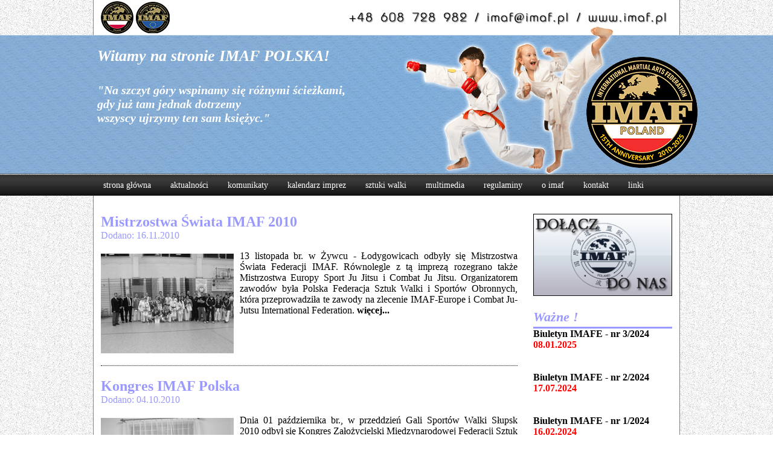

--- FILE ---
content_type: text/html
request_url: http://www.imaf.pl/index.php?page=strona1b
body_size: 4761
content:
<!DOCTYPE html PUBLIC "-//W3C//DTD XHTML 1.0 Strict//EN" "http://www.w3.org/TR/xhtml1/DTD/xhtml1-strict.dtd">
<html xmlns="http://www.w3.org/1999/xhtml">

<head>
	<title>International Martial Arts Federation oddział Polska - IMAF POLSKA</title>
	<meta http-equiv="Content-Type" content="text/html; charset=iso-8859-2" />
	<meta http-equiv="Content-Language" content="pl" />
	
	<meta name="Description" content="International Martial Arts Federation oddział Polska - oficjalna strona wszechstylowej, międzynarodowej federacji sztuk walki." />

  	<meta name="Keywords" content="International Martial Arts Federation, IMAF, IMAF Poland, IMAF Polska, IMAF Europe, martial arts, sztuki walki, walka, fighting, sporty walki, karate, shotokan, ju jitsu, kobudo, samoobrona, kumite, kata, semi-contact, zawody sportowe, seminaria, zgrupowania, szkolenie" />

  	<meta name="Author" content="Michał Żuchelkowski" />
	<meta name="Robots" content="index, follow" />
  	
	<link rel="Shortcut icon" href="img/favicon.ico" type="image/x-icon" />
  	<link rel="Stylesheet" type="text/css" href="style.css" />
    <link rel="stylesheet" href="lytebox/lytebox.css" type="text/css" media="screen" />
    <script type="text/javascript" src="flashplayer/flowplayer-3.2.4.min.js"></script>
    <script type="text/javascript" language="javascript" src="lytebox/lytebox.js"></script>
    <script type="text/javascript" src="tjpzoom/tjpzoom.js"></script>
	<script type="text/javascript" src="tjpzoom/tjpzoom_config_default.js"></script>
</head>

<body>
	<!-- wtyczka facebook -->
	<div id="fb-root"></div>
	<script async defer crossorigin="anonymous" src="https://connect.facebook.net/pl_PL/sdk.js#xfbml=1&version=v8.0" nonce="sKDrHD3J"></script>
	
	<!-- pasek logo, kontakt -->
	<div id="container">
		<div id="top1">
			<a href="http://www.imaf.pl"><img src="img/top1_imafpl.gif" alt="" /></a><a href="http://www.imafeurope.com"><img src="img/top1_imafeu.gif" alt="" /></a><img src="img/top1_kontakt.gif" alt="" />
		</div>
	</div>

	<!-- główna grafika -->
    <div id="top2">
		<div style="width: 970px; margin-left: auto; margin-right: auto; text-align: left; padding-top: 20px; padding-left: 12px; font-style: italic;">Witamy na stronie IMAF POLSKA!</div>
		
		<div style="width: 970px; margin-left: auto; margin-right: auto; text-align: left; padding-top: 30px; padding-left: 12px; font-style: italic; font-size: 20px;">"Na szczyt góry wspinamy się różnymi ścieżkami,<br />gdy już tam jednak dotrzemy<br />wszyscy ujrzymy ten sam księżyc."</div>
	</div>
	
	<!-- menu -->
	<div style="background-image: url(img/topnav_stretch.gif); background-repeat: repeat-x; width: 100%; height: 35px; margin-top: 1px;">
		<div style="width: 970px; margin-left: auto; margin-right: auto;">   
			<div class="menu">
				<ul>
					<li><a href="index.php?page=strona0">strona główna</a></li>
					<li><a href="#">aktualności</a>
						<ul>
							<li><a href="index.php?page=strona1r">2025</a></li>
							<li><a href="index.php?page=strona1p">2024</a></li>
							<li><a href="index.php?page=strona1o">2023</a></li>
							<li><a href="index.php?page=strona1n">2022</a></li>
							<li><a href="index.php?page=strona1m">2021</a></li>
							<li><a href="index.php?page=strona1l">2020</a></li>
							<li><a href="index.php?page=strona1k">2019</a></li>
							<li><a href="index.php?page=strona1j">2018</a></li>
							<li><a href="index.php?page=strona1i">2017</a></li>
							<li><a href="index.php?page=strona1h">2016</a></li>
							<li><a href="index.php?page=strona1g">2015</a></li>
							<li><a href="index.php?page=strona1f">2014</a></li>
							<li><a href="index.php?page=strona1e">2013</a></li>
							<li><a href="index.php?page=strona1d">2012</a></li>
							<li><a href="index.php?page=strona1c">2011</a></li>
							<li><a href="index.php?page=strona1b">2010</a></li>
							<li><a href="index.php?page=strona1a">2009</a></li>
						</ul>
					</li>
					<li><a href="#">komunikaty</a>
						<ul>
							<li><a href="index.php?page=strona2g">2015</a></li>
							<li><a href="index.php?page=strona2f">2014</a></li>
							<li><a href="index.php?page=strona2e">2013</a></li>
							<li><a href="index.php?page=strona2d">2012</a></li>
							<li><a href="index.php?page=strona2c">2011</a></li>
							<li><a href="index.php?page=strona2b">2010</a></li>
							<li><a href="index.php?page=strona2a">Biuletyny IMAFE</a></li>
						</ul>
					</li>
					<li><a href="index.php?page=strona3a">kalendarz imprez</a></li>
					<li><a href="#">sztuki walki</a>
						<ul>
							<li><a href="index.php?page=strona4a">Karate-Do</a></li>
							<li><a href="index.php?page=strona4b">Ju Jitsu</a></li>
							<li><a href="index.php?page=strona4d">Kobudo</a></li>
							<li><a href="index.php?page=strona4c">Sport Kenjutsu</a></li>
						</ul>
					</li>
					<li><a href="#">multimedia</a>
						<ul>
							<li><a href="index.php?page=strona5a">Galeria zdjęć</a></li>
							<li><a href="index.php?page=strona5b">Filmy</a></li>
						</ul>
					</li>
					<li><a href="#">regulaminy</a>
						<ul>
							<li><a href="index.php?page=strona6a">Regulaminy</a></li>
							<li><a href="index.php?page=strona6b">Przepisy walk</a></li>
							<li><a href="index.php?page=strona6c">Przepisy egzam.</a></li>
						</ul>
					</li>
					<li><a href="#">o imaf</a>
						<ul>
							<li><a href="index.php?page=strona7f">Dlaczego IMAF ?</a></li>
							<li><a href="index.php?page=strona7a">IMAF Europe</a></li>
							<li><a href="index.php?page=strona7b">IMAF Polska</a></li>
							<li><a href="index.php?page=strona7g">IMAFPL na mapie</a></li>
							<li><a href="index.php?page=strona7h">IMAFE na mapie</a></li>
							<li><a href="index.php?page=strona7e">Struktura</a></li>
							<li><a href="index.php?page=strona7c">Mistrzowie</a></li>
							<li><a href="index.php?page=strona7i">Zawodnicy, Trenerzy</a></li>
							<li><a href="index.php?page=strona7d">Członkowie honorowi</a></li>
						</ul>
					</li>
					<li><a href="index.php?page=strona8">kontakt</a></li>
					<li><a href="index.php?page=strona9">linki</a></li>
				</ul>
			</div>
		</div>
	</div>
	
	<!-- treść -->
	<div id="container">        
		<div id="content">
					
		<!-- treść lewa strona -->
		<div id="content_left">
			

<h2>Mistrzostwa Świata IMAF 2010</h2>
<h3>Dodano: 16.11.2010</h3>

<img class="photoprev" src="images/aktualnosci/131110prev.jpg" alt="" />
<div class="ptxt">

13 listopada br. w Żywcu - Łodygowicach odbyły się Mistrzostwa Świata Federacji IMAF. Równolegle z tą imprezą rozegrano także Mistrzostwa Europy Sport Ju Jitsu i Combat Ju Jitsu. Organizatorem zawodów była Polska Federacja Sztuk Walki i Sportów Obronnych, która przeprowadziła te zawody na zlecenie IMAF-Europe  i Combat Ju-Jutsu International Federation.

<a href="http://www.imaf.nstrefa.pl/index.php?page=strona1b&art=10">więcej...</a>

</div>
<div class="clear"></div><hr />

<h2>Kongres IMAF Polska</h2>
<h3>Dodano: 04.10.2010</h3>

<img class="photoprev" src="images/aktualnosci/041010prev.jpg" alt="" />
<div class="ptxt">

Dnia 01 października br., w przeddzień Gali Sportów Walki Słupsk 2010 odbył się Kongres Założycielski Międzynarodowej Federacji Sztuk Walki - IMAF Polska. Członkami założycielami organizacji zostali: Inowrocławski Klub Sportowy Karate, Stowarzyszenie Kultury Fizycznej "Gakko" - Karate Łabiszyn, Polska Akademia Ju Jitsu z Zielonej Góry oraz UKS Samuraj Konin. Delegaci uchwalili Statut, z którego wynika, że nadrzędnym celem IMAF Polska jest upowszechnianie kultury fizycznej i sportu w szczególności przez rozwijanie i propagowanie sztuk i sportów walki, a także podejmowanie działań na rzecz integracji europejskiej oraz rozwijania kontaktów i współpracy między społeczeństwami  w kierunku promocji i wzmacniania przyjaznych relacji między wszystkim praktykującymi sztuki  walki w naszym kraju oraz we wszystkich krajach członkowskich I.M.A.F. - Europa. W kolejnych punktach porządku zebrania przeprowadzono wybory do władz Federacji.

<a href="http://www.imaf.nstrefa.pl/index.php?page=strona1b&art=9">więcej...</a>

</div>
<div class="clear"></div><hr />

<h2>Z życia IMAF Polska</h2>
<h3>Dodano: 22.08.2010</h3>

<div class="ptxt">

Kontakty polskich klubów  z IMAF Europe trwają już od kilkunastu lat. Jako pierwsi współpracę z tą europejską organizacją zapoczątkowali mistrzowie z Aiki Ju Jutsu Yoseikan. Z czasem grono zainteresowanych współpracą powiększało się o uczestników innych odmian sportów i sztuk walk. Ostatnie lata to próba stworzenia silnej organizacji działającej na terenie naszego kraju i dążenie do sformalizowania jej działań i struktury.  Na jednym ze swoich Kongresów władze IMAF Europe wyznaczyły przedstawiciela (Prezydenta) formującego się polskiego oddziału, którego zadaniem było między innymi stworzenie krajowej struktury i zarejestrowanie federacji.

<a href="http://www.imaf.nstrefa.pl/index.php?page=strona1b&art=8">więcej...</a>

</div>
<div class="clear"></div><hr />

<h2>Otwarte Mistrzostwa Polski IMAF w Sportach Sztuk Walki</h2>
<h3>Dodano: 04.06.2010</h3>

<img class="photoprev" src="images/aktualnosci/040610prev.jpg" alt="" />
<div class="ptxt">

Zwieńczenie dwudniowego seminarium stanowiły Otwarte Mistrzostwa Polski IMAF, w których oprócz reprezentacji klubów krajowych udział wzięły reprezentacje Niemiec i Ukrainy. Była to pierwsza impreza IMAF tej rangi rozgrywana w Inowrocławiu.

<a href="http://www.imaf.nstrefa.pl/index.php?page=strona1b&art=7">więcej...</a>

</div>
<div class="clear"></div><hr />

<h2>Staż Sztuk Walki z Mistrzami Federacji IMAF</h2>
<h3>Dodano: 03.06.2010</h3>

<img class="photoprev" src="images/aktualnosci/030610prev.jpg" alt="" />
<div class="ptxt">

W dniach 28-28 maja 2010 roku odbył się zorganizowany przez Inowrocławski Klub Sportowy Karate Międzynarodowy Staż Sztuk Walki z Mistrzami IMAF. W zajęciach wzięli udział zawodnicy z Niemiec, Ukrainy i Polski. Zajęcia obok instruktorów  IKSK Mariusza Kaczmarkia i Arkadiusza Padniewskiego prowadzili znakomici zaproszeni goście: V-ce Prezydent IMAF Europa shihan J. Fricke, Prezydent Polskiej Akademii Ju Jitsu soke E. Sikora oraz shihan S. Czarnota - Prezydent IMAF Europa o/Polska.

<a href="http://www.imaf.nstrefa.pl/index.php?page=strona1b&art=6">więcej...</a>

</div>
<div class="clear"></div><hr />

<h2>Dla rozwoju IMAF Europa</h2>
<h3>Dodano: 17.03.2010</h3>

<img class="photoprev" src="images/aktualnosci/170310prev.jpg" alt="" />
<div class="ptxt">

W dniu 14 marca 2010r. w Emden (Niemcy) odbyło się organizowane przez niemiecki oddział Federacji IMAF Międzynarodowe Zgrupowanie Szkoleniowe Sztuk Walki. Wśród prowadzących zajęcia - zaproszonych Mistrzów z Anglii, Portugalii oraz Niemiec był także trener z Polski shihan Piotr Witkowski, który wraz z asystentem Emilem Witkowskim poprowadził treningi karate.

<a href="http://www.imaf.nstrefa.pl/index.php?page=strona1b&art=5">więcej...</a>

</div>
<div class="clear"></div><hr />		</div>
		
		<!-- treść prawa strona -->
		<div id="content_right">
			<!-- stare treści
			<a href="http://twitter.com/IMAFPOLSKA"><img src="img/twitter.gif" alt="" width="113px"/></a>&nbsp;<a href="https://www.facebook.com/International-Martial-Arts-Federation-Polska-329559091269834/"><img src="img/facebook.gif" alt="" width="113px"/></a><br />
		
			<a href="index.php?page=kurs"><img src="images/inne/inst21.jpg" alt="" style="width: 228px; border: 1px solid black;"/></a><br />
		
			<iframe width="230" height="157" src="https://www.youtube.com/embed/GlvM_RnWzsc?start=165&end=808" frameborder="0" allow="accelerometer; autoplay; encrypted-media; gyroscope; picture-in-picture" allowfullscreen></iframe>
		
			<iframe width="230" height="157" src="https://www.youtube.com/embed/3iuGNwCvocY?start=289&end=750" frameborder="0" allow="accelerometer; autoplay; encrypted-media; gyroscope; picture-in-picture" allowfullscreen></iframe>
		
			<iframe width="230" height="157" src="https://www.youtube.com/embed/r9zLp-1zbJk?start=383" frameborder="0" allow="accelerometer; autoplay; clipboard-write; encrypted-media; gyroscope; picture-in-picture; web-share" allowfullscreen></iframe>

			<iframe width="230" height="157" src="https://www.youtube.com/embed/nD-0zhKpexE?rel=0" frameborder="0" allow="autoplay; encrypted-media" allowfullscreen></iframe>
			-->
			
			<a href="index.php?page=strona11"><img src="img/czlonkostwo2.gif" alt="" style="width: 230px;"/></a><br /><br />
			
			<div id="pasek_naglowek2">Ważne !</div>
			<div id="pole">  
				<a href="http://imaf.pl/files/imafe_newsletter_2403.pdf">Biuletyn IMAFE - nr 3/2024</a><br /><b><span style="color: red;">08.01.2025</span></b><br /><br /><br />
				<a href="http://imaf.pl/files/imafe_newsletter_2402.pdf">Biuletyn IMAFE - nr 2/2024</a><br /><b><span style="color: red;">17.07.2024</span></b><br /><br /><br />
				<a href="http://imaf.pl/files/imafe_newsletter_2401.pdf">Biuletyn IMAFE - nr 1/2024</a><br /><b><span style="color: red;">16.02.2024</span></b><br /><br />
			</div><br />
			
			<div id="pasek_naglowek2">Najbliższe imprezy IMAFPL</div>
			<div id="pole">				
				<b>31.01-07.02.2026, Stołowe k/Gliczarowa Górnego</b><br />
				Zimowy Obóz Sportowy IMAF<br /><br />
				
				<b>07.02.2026, Radzyń Chełmiński</b><br />
				Liga Sztuk Walki IMAF POLSKA<br /><br />
				
				<b>06-08.02.2026, Radzyń Chełmiński</b><br />
				Szkolenie Karate<br /><br />

				
			</div><br />
			
			<div id="pasek_naglowek2">Najbliższe imprezy EU</div>
			<div id="pole">	
				<!--<b>15-16.11, Targu Jiu, Rumunia</b><br />
				<span style="color: red"><b>Mistrzostwa Europy IMAFE</b></span>-->
			</div>
		</div>
		<div class="clear"></div>
	</div>
	
	<!-- stopka -->
	<div id="footer">
		<br />
		Międzynarodowa Federacja Sztuk Walki IMAF Polska<br />
		ul. Najświętszej Marii Panny 14-16, 88-100 Inowrocław<br />
		tel. +48 608 728 982, e-mail: imaf@imaf.pl<br /><br />
		IMAF Polska jest członkiem International Martial Arts Federation (IMAF) Europe
		<br /><br />
	</div>
	<div id="footer2">
		IMAF Polska 2010-2025<br />
	</div>
</div>
</body>
</html>












--- FILE ---
content_type: text/css
request_url: http://www.imaf.pl/style.css
body_size: 1356
content:
/***** ogolne *****/

body {
	margin: 0px;
	padding: 0px;
	height: 100%;
	width: 100%;
	text-align: center;
	background-image: url(img/bg.png);
	background-repeat: repeat; }

img {
	border: 0px; }

h2 {
	font-weight: bold;
	color: #9999FF;
	margin-bottom: 0px;
	margin-top: 0px;
	text-align: left; }

h3 {
	font-weight: bold;
	color: #9999FF;
	margin-top: 0px;
	text-align: left;
	font-weight: normal;
	font-size: 16px; }
	
hr {
	color: #FFF;
 	border-top: 1px dotted #000;
 	border-bottom:none;
 	border-left:none;
 	border-right:none;
	margin-top: 20px;
	margin-bottom: 20px; }

a {
	font-weight: bold;
	text-decoration: none;
	color: #000; }

a:hover {
	text-decoration: none;
	font-weight: bold;
	color: #9999FF; }


/***** ogolne *****/
	
.clear {
	clear: both; }

.photoprev {
	float: left;
	padding-top: 5px;
	padding-right: 10px; }
	
.photoprev2 {
	float: left;
	margin-top: 5px;
	margin-right: 10px;
	width: 230px;
	border: 1px solid black; }

/***** strona *****/

#container {
	text-align: center;
	padding: 0px;
	width: 970px;
	height: 100 %;
	background-color: #FFF;
	margin-top: 0px;
	margin-right: auto;
	margin-bottom: 0px;
	margin-left: auto;
	border-left: 1px solid grey;
	border-right: 1px solid grey;
}

/***** pierwszy pasek - info *****/

#container #top1 {
	margin: 0px;
	padding: 0px;
	height: 58px; }
	
/***** drugi pasek - baner *****/	
	
#top2 {
	margin: 0px;
	padding: 0px;
	height: 230px;
	background-image: url(img/topbg15.png);
	background-position: center;
	font-size: 26px;
	font-weight: bolder;
	color: white;
}
	
/***** trzeci pasek - nawigacja *****/

.menu{
	padding:0px;
	font-size:16px;
	font-weight:bold;
	text-align: center;
	float: left;
	background: url(img/topnav_stretch.gif) repeat-x;
}
	
.menu ul{
	background: url(img/topnav_stretch.gif) repeat-x;
	height:35px;
	font-size: 14px;
	list-style:none;
	margin:0;
	padding: 0;
	float: left;
	text-align: center;
}
	
	.menu li{
	float:left;
}
	
	.menu li a{
	color:#FFF;
	display:block;
	font-weight:normal;
	line-height:35px;
	margin:0px;
	text-align:left;
	text-decoration:none;
	padding-left: 16px;
	padding-right: 16px;
	font-style: normal;
}
	
	.menu li a:hover, .menu ul li:hover a{
	background: #1376c9 url(img/topnav_active.gif) repeat-x;
	color:#FFFFFF;
	text-decoration:none;
}
	
	.menu li ul{
	background: #1376c9 url(img/topnav_active.gif) repeat-x;
	display:none;
	height:auto;
	padding:0px;
	margin:0px;
	border:0px;
	position:absolute;
	width:180px;
	z-index:200;
	/*top:1em;
	/*left:0;*/
}
	
	.menu li:hover ul{
	display:block;
	border: 1px solid black;
}
	
	.menu li li {
	display:block;
	float:none;
	margin:0px;
	padding:0px;
	width:180px;
}
	
	.menu li:hover li a{
	background: url(img/topnav_stretch.gif) repeat-x;
}
	
	.menu li ul a{
	display:block;
	height:35px;
	font-size:16px;
	font-style:normal;
	margin:0px;
	text-align:left;
}
	
	.menu li ul a:hover, .menu li ul li:hover a{
	background: #1376c9 url(img/topnav_active.gif) repeat-x;
	border:0px;
	color:#ffffff;
	text-decoration:none;
}
	
	.menu p{
	clear:left;
}	

/* strona - srodek */

#container #content {
	margin-bottom: 20px;
}
#container #content #content_left {
	float: left;
	width: 690px;
	padding-left: 12px;
	padding-top: 30px;
}

#content #content_left #pasek_naglowek {
	text-align: left;
	width: 685px;
	font-style: italic;
	font-size: 22px;
	font-weight: bold;
	color: #9999FF;
	border-bottom: 3px solid #9999FF;
	padding-bottom: 3px;
}

#content #content_left #latest_news {
	text-align: left;
	width: 685px;
}

#latest_news h4 {
	padding: 3px 0px 0px 10px;
	margin: 0px;
	font-size: 16px;
}

#latest_news a {
	text-decoration: none;
}

#latest_news a:hover {
	text-decoration: underline;
}

#content #content_left #main_box1 {
	height: 315px;
	width: 223px;
	border: 1px solid #666;
	margin-top: 15px;
	float: left;
}
#content #content_left #main_box2 {
	height: 315px;
	width: 223px;
	border: 1px solid #666;
	margin-top: 15px;
	margin-right: 6px;
	margin-left: 6px;
	float: left;
}

#content #content_left #main_box3 {
	height: 315px;
	width: 223px;
	border: 1px solid #666;
	margin-top: 15px;
	float: left;
	color: #FFF;
}

#content #content_left #main_box4 {
	height: 315px;
	width: 223px;
	border: 1px solid #666;
	margin-top: 15px;
	float: left;
	color: #FFF;
}

#content #content_left #main_box5 {
	height: 315px;
	width: 223px;
	border: 1px solid #666;
	margin-top: 15px;
	margin-right: 6px;
	margin-left: 6px;
	float: left;
	color: #FFF;
}

#content #content_left #main_box6 {
	height: 315px;
	width: 223px;
	border: 1px solid #666;
	margin-top: 15px;
	float: left;
	color: #FFF;
}

#content #content_left #big_box {
	height: 315px;
	width: 450px;
	border: 1px solid #666;
	margin-top: 15px;
	float: left;
	color: #FFF;
}

#container #content #content_right {
	float: left;
	width: 230px;
	margin-left: 26px;
	padding-top: 30px;
}
#content_right #newsletter {
	text-align: justify;
	padding: 2px;
}

#content #content_right #pasek_naglowek2 {
	text-align: left;
	width: 230px;
	font-style: italic;
	font-size: 22px;
	font-weight: bold;
	color: #9999FF;
	border-bottom: 3px solid #9999FF;
	padding-bottom: 3px;
}

#content #content_right #pole {
	text-align: left;
	width: 230px;
}


/* stopka */

#container #footer {
	font-size: 16px;
	font-weight: bold;
	color: #666;
	text-align: left;
	background-color: #d8d8d8;
	padding-left: 12px;
}

#container #footer2 {
	font-size: 16px;
	font-weight: bold;
	color: #999;
	text-align: left;
	background-color: #4E4E4E;
	padding-left: 12px;
	padding-top: 10px;
	padding-bottom: 10px;
}

.ptxt {
	text-align: justify;
}

.divtxt {
	text-align: left;
	float: left;
	width: 685px;
}

.tabela_linki a {
	text-decoration: none;
	color: #3A72AF;
	font-weight: bold;
}

.tabela_linki a:hover {
	text-decoration: underline;
}

.pimg img {
	border: 1px solid black;
}

#tabela_mistrzowie {
	text-align: left;
	border-spacing: 30px 5px;
	font-size: 11pt;
}

#tabela_honorowi {
	text-align: left;
	border-spacing: 10px 15px;
}

--- FILE ---
content_type: text/javascript
request_url: http://www.imaf.pl/tjpzoom/tjpzoom_config_default.js
body_size: 424
content:
// TJPzoom 3 configuration file * JĂĄnos PĂĄl TĂłth
// 2007.04.28
// Docs @ http://valid.tjp.hu/tjpzoom/ 
// News @ http://tjpzoom.blogspot.com/

// DEFAULT
// a bit of a border (2px)
// and a bit of a drop shadow

var TJPzoomwidth=160;              //zoom window size
var TJPzoomheight=120; 
var TJPzoomwindowlock=0;           //set to 1 to lock window size

var TJPzoomoffsetx=.5;
var TJPzoomoffsety=.5;

var TJPzoomamount=4;
var TJPzoomamountmax=12;
var TJPzoomamountmin=1;

var TJPborderthick=2;              //border thickness, SET 0 to no borders
var TJPbordercolor='#000';      //border color

var TJPshadowthick=0;              //shadow image size/2, SET 0 to have no shadows (saves cpu)
var TJPshadow='';       // <>: n, ne, e, se, s, sw, w, nw - TJPshadow+'nw.png'

// TJPzoom 3 configuration file * JĂĄnos PĂĄl TĂłth
// Docs @ http://valid.tjp.hu/tjpzoom/ 
// News @ http://tjpzoom.blogspot.com/


--- FILE ---
content_type: text/javascript
request_url: http://www.imaf.pl/tjpzoom/tjpzoom.js
body_size: 3380
content:
// TJPzoom 3 * Janos P Toth
// 2007.07.12
// 2011.03.24 firefox 4 apparently has a style.filter attribute (which i didn't expect in 2007)
// Docs @ http://valid.tjp.hu/tjpzoom/ 
// News @ http://blog.tjp.hu/

function TJPzoomswitch(obj) {
 TJPon[obj]=((TJPon[obj])?(0):(1));
 return TJPon[obj];
}

function TJPzoomif(obj,highres) {
 if(TJPon[obj]) {TJPzoom(obj,highres);}
}

function TJPzoom(obj,highres) {
 TJPzoomratio=TJPzoomheight/TJPzoomwidth;
 if(TJPzoomoffsetx > 1) {
  TJPzoomoffset='dumb';
  TJPzoomoffsetx=TJPzoomoffsetx/TJPzoomwidth;
  TJPzoomoffsety=TJPzoomoffsety/TJPzoomheight;
 }
 if(!obj.style.width) {
  if(obj.width > 0) {
   //educated guess
   obj.style.width=obj.width+'px';
   obj.style.height=obj.height+'px';
  }
 }
 if(typeof(highres) != typeof('')) {highres=obj.src}
 var TJPstage=document.createElement("div");
 TJPstage.style.width=obj.style.width;
 TJPstage.style.height=obj.style.height;
 TJPstage.style.overflow='hidden';
 TJPstage.style.position='absolute';
 if(typeof(TJPstage.style.filter) != typeof(nosuchthing)) {
  //hi IE
  if((navigator.appVersion + '').indexOf('Mac') == -1 && navigator.appName == 'Microsoft Internet Explorer') { //Mac IE gets out
   TJPstage.style.filter='alpha(opacity=0)';
   TJPstage.style.backgroundColor='#ffffff';
  }
 } else {
  //hi decent gentlemen
  TJPstage.style.backgroundImage='transparent';
 }
 TJPstage.setAttribute('onmousemove','TJPhandlemouse(event,this);');
 TJPstage.setAttribute('onmousedown','TJPhandlemouse(event,this);');
 TJPstage.setAttribute('onmouseup','TJPhandlemouse(event,this);');
 TJPstage.setAttribute('onmouseout','TJPhandlemouse(event,this);');
 if(navigator.userAgent.indexOf('MSIE')>-1) {
  TJPstage.onmousemove = function() {TJPhandlemouse(event,this);}
  TJPstage.onmousedown = function() {TJPhandlemouse(event,this);}
  TJPstage.onmouseup = function() {TJPhandlemouse(event,this);}
  TJPstage.onmouseout = function() {TJPhandlemouse(event,this);}
 }
 obj.parentNode.insertBefore(TJPstage,obj);
 
 TJPwin=document.createElement("div");
 TJPwin.style.width='0px';
 TJPwin.style.height='0px';
 TJPwin.style.overflow='hidden';
 TJPwin.style.position='absolute';
 TJPwin.style.display='none';
 tw1='<div style="position:absolute;overflow:hidden;margin:';
 TJPwin.innerHTML= 
 tw1+TJPshadowthick+'px 0 0 '+TJPshadowthick+'px; background-color:'+TJPbordercolor+'; width:'+(TJPzoomwidth-TJPshadowthick*2)+'px;height:'+(TJPzoomheight-TJPshadowthick*2)+'px"></div>' +
 tw1+(TJPshadowthick+TJPborderthick)+'px 0 0 '+(TJPshadowthick+TJPborderthick)+'px; width:'+(TJPzoomwidth-TJPshadowthick*2-TJPborderthick*2)+'px;height:'+(TJPzoomheight-TJPshadowthick*2-TJPborderthick*2)+'px;"><img src="'+obj.src+'" style="position:absolute;margin:0;padding:0;border:0; width:'+(TJPzoomamount*parseInt(obj.style.width))+'px;height:'+(TJPzoomamount*parseInt(obj.style.height))+'px;" />'+((obj.src!=highres)?('<img src="'+highres+'" style="position:absolute;margin:0;padding:0;border:0; width:'+(TJPzoomamount*parseInt(obj.style.width))+'px;height:'+(TJPzoomamount*parseInt(obj.style.height))+'px;" onload="if(this.parentNode) {this.parentNode.parentNode.getElementsByTagName(\'div\')[2].style.display=\'none\';}" />'):(''))+'</div>';
 if(highres != obj.src) {
  TJPwin.innerHTML+='<div style="position:absolute; margin:'+(TJPshadowthick+TJPborderthick)+'px 0 0 '+(TJPshadowthick+TJPborderthick)+'px;">'+TJPloading+'</div>';
 }
 if(TJPshadowthick>0) {
  st1='<span style="position:absolute; display:inline-block; margin: ';
  st2='filter:progid:DXImageTransform.Microsoft.AlphaImageLoader(sizingMethod=\'scale\',src='
  st3='filter:alpha(opacity=0);margin:0;padding:0;border:0;"/></span>';
  TJPwin.innerHTML+=
  st1+'0 0 0 0    ; width:'+TJPshadowthick*2+'px; height:'+TJPshadowthick*2+'px;'+st2+'\''+TJPshadow+'nw.png\')"><img src="'+TJPshadow+'nw.png" style="width:'+TJPshadowthick*2+'px; height:'+TJPshadowthick*2+'px;'+st3 +
  st1+'0 0 0 '+(TJPzoomwidth-TJPshadowthick*2)+'px; width:'+TJPshadowthick*2+'px; height:'+TJPshadowthick*2+'px;'+st2+'\''+TJPshadow+'ne.png\')"><img src="'+TJPshadow+'ne.png" style="width:'+TJPshadowthick*2+'px; height:'+TJPshadowthick*2+'px;'+st3 +
  st1+''+(TJPzoomheight-TJPshadowthick*2)+'px 0 0 0px; width:'+TJPshadowthick*2+'px; height:'+TJPshadowthick*2+'px;'+st2+'\''+TJPshadow+'sw.png\',sizingMethod=\'scale\')"><img src="'+TJPshadow+'sw.png" style="width:'+TJPshadowthick*2+'px; height:'+TJPshadowthick*2+'px;'+st3 +
  st1+''+(TJPzoomheight-TJPshadowthick*2)+'px 0 0 '+(TJPzoomwidth-TJPshadowthick*2)+'px; width:'+TJPshadowthick*2+'px; height:'+TJPshadowthick*2+'px;'+st2+'\''+TJPshadow+'se.png\',sizingMethod=\'scale\')"><img src="'+TJPshadow+'se.png" style="width:'+TJPshadowthick*2+'px; height:'+TJPshadowthick*2+'px;'+st3 +
  
  st1+'0 0 0 '+(TJPshadowthick*2)+'px; width:'+(TJPzoomwidth-TJPshadowthick*4)+'px; height:'+TJPshadowthick*2+'px;'+st2+'\''+TJPshadow+'n.png\',sizingMethod=\'scale\')"><img src="'+TJPshadow+'n.png" style="width:'+(TJPzoomwidth-TJPshadowthick*4)+'px; height:'+TJPshadowthick*2+'px;'+st3 +
  st1+''+(TJPshadowthick*2)+'px 0 0 0; width:'+(TJPshadowthick*2)+'px; height:'+(TJPzoomheight-TJPshadowthick*4)+'px;'+st2+'\''+TJPshadow+'w.png\',sizingMethod=\'scale\')"><img src="'+TJPshadow+'w.png" style="width:'+(TJPshadowthick*2)+'px; height:'+(TJPzoomheight-TJPshadowthick*4)+'px;'+st3 +
  st1+''+(TJPshadowthick*2)+'px 0 0 '+(TJPzoomwidth-TJPshadowthick*2)+'px; width:'+(TJPshadowthick*2)+'px; height:'+(TJPzoomheight-TJPshadowthick*4)+'px;'+st2+'\''+TJPshadow+'e.png\',sizingMethod=\'scale\')"><img src="'+TJPshadow+'e.png" style="width:'+(TJPshadowthick*2)+'px; height:'+(TJPzoomheight-TJPshadowthick*4)+'px;'+st3 +
  st1+''+(TJPzoomheight-TJPshadowthick*2)+'px 0 0 '+(TJPshadowthick*2)+'px; width:'+(TJPzoomwidth-TJPshadowthick*4)+'px; height:'+TJPshadowthick*2+'px;'+st2+'\''+TJPshadow+'s.png\',sizingMethod=\'scale\')"><img src="'+TJPshadow+'s.png" style="width:'+(TJPzoomwidth-TJPshadowthick*4)+'px; height:'+TJPshadowthick*2+'px;'+st3;
 }
 ;
 //marker - zoomer
 obj.parentNode.insertBefore(TJPwin,TJPstage);

 TJPresize(obj);
}

function TJPresize(obj) {
 sbr=0; sbl=0;
 if(TJPzoomwidth-2*TJPborderthick-3*TJPshadowthick < 22) {sbr=1}
 if(TJPzoomheight-2*TJPborderthick-3*TJPshadowthick < 22) {sbr=1}
 if(TJPzoomwidth > parseFloat(obj.style.width)) {sbl=1;}
 if(TJPzoomheight > parseFloat(obj.style.height)) {sbl=1}
 
 if(sbr==1 && sbl == 1) {
  TJPzoomwidth=parseFloat(obj.style.width)/2;
  TJPzoomheight=parseFloat(obj.style.height)/2;
  TJPzoomratio=TJPzoomheight/TJPzoomwidth;
 }

 if(sbr==1) {
  if(TJPzoomwidth<TJPzoomheight) {
   TJPzoomheight=TJPzoomheight/TJPzoomwidth*(22+2*TJPborderthick+3*TJPshadowthick); TJPzoomwidth=22+2*TJPborderthick+3*TJPshadowthick;
  } else {
   TJPzoomwidth=TJPzoomwidth/TJPzoomheight*(22+2*TJPborderthick+3*TJPshadowthick); TJPzoomheight=22+2*TJPborderthick+3*TJPshadowthick;
  }
 }
 

 if(sbl==1) {
  if(parseFloat(obj.style.width)/parseFloat(obj.style.height) > TJPzoomwidth/TJPzoomheight) {
   TJPzoomheight=parseFloat(obj.style.height);
   TJPzoomwidth=TJPzoomheight/TJPzoomratio;
  } else {
   TJPzoomwidth=parseFloat(obj.style.width);
   TJPzoomheight=TJPzoomratio*TJPzoomwidth;
  }
 }

 TJPzoomwidth=Math.floor(TJPzoomwidth/2)*2;
 TJPzoomheight=Math.floor(TJPzoomheight/2)*2;

 ww=obj.parentNode.getElementsByTagName('div')[0];
 ww.style.width=TJPzoomwidth+'px';
 ww.style.height=TJPzoomheight+'px';
 w=ww.getElementsByTagName('div')[0];
 w.style.width=TJPzoomwidth-TJPshadowthick*2+'px';
 w.style.height=TJPzoomheight-TJPshadowthick*2+'px';
 w=ww.getElementsByTagName('div')[1];
 w.style.width=TJPzoomwidth-TJPshadowthick*2-TJPborderthick*2+'px';
 w.style.height=TJPzoomheight-TJPshadowthick*2-TJPborderthick*2+'px';
 if(TJPshadowthick > 0) {
  w=ww.getElementsByTagName('span')[1]; w.style.margin='0 0 0 '+(TJPzoomwidth-TJPshadowthick*2)+'px';
  w=ww.getElementsByTagName('span')[2]; w.style.margin=(TJPzoomheight-TJPshadowthick*2)+'px 0 0 0px';
  w=ww.getElementsByTagName('span')[3]; w.style.margin=(TJPzoomheight-TJPshadowthick*2)+'px 0 0 '+(TJPzoomwidth-TJPshadowthick*2)+'px';

  w=ww.getElementsByTagName('span')[6]; w.style.margin=(TJPshadowthick*2)+'px 0 0 '+(TJPzoomwidth-TJPshadowthick*2)+'px';
  w=ww.getElementsByTagName('span')[7]; w.style.margin=(TJPzoomheight-TJPshadowthick*2)+'px 0 0 '+(TJPshadowthick*2)+'px';

  www=(TJPzoomwidth-TJPshadowthick*4)+'px';
  w=ww.getElementsByTagName('span')[4]; w.style.width=www;
  w=w.getElementsByTagName('img')[0]; w.style.width=www;
  w=ww.getElementsByTagName('span')[7]; w.style.width=www;
  w=w.getElementsByTagName('img')[0]; w.style.width=www;
  
  www=(TJPzoomheight-TJPshadowthick*4)+'px';
  w=ww.getElementsByTagName('span')[5]; w.style.height=www;
  w=w.getElementsByTagName('img')[0]; w.style.height=www;
  w=ww.getElementsByTagName('span')[6]; w.style.height=www;
  w=w.getElementsByTagName('img')[0]; w.style.height=www;
 }
}

function TJPfindposy(obj) {
 var curtop = 0;
 if(!obj) {return 0;}
 if (obj.offsetParent) {
  while (obj.offsetParent) {
   curtop += obj.offsetTop
   obj = obj.offsetParent;
  }
 } else if (obj.y) {
  curtop += obj.y;
 }
 return curtop;
}

function TJPfindposx(obj) {
 var curleft = 0;
 if(!obj) {return 0;}
 if (obj && obj.offsetParent) {
  while (obj.offsetParent) {
   curleft += obj.offsetLeft
   obj = obj.offsetParent;
  }
 } else if (obj.x) {
  curleft += obj.x;
 }
 return curleft;
}


function TJPhandlemouse(evt,obj) {
 var evt = evt?evt:window.event?window.event:null; if(!evt) { return false; }
 if(evt.pageX) {
  nowx=evt.pageX-TJPfindposx(obj)-TJPadjustx;
  nowy=evt.pageY-TJPfindposy(obj)-TJPadjusty;
 } else {
  if(document.documentElement && document.documentElement.scrollTop) {
   nowx=evt.clientX+document.documentElement.scrollLeft-TJPfindposx(obj)-TJPadjustx;
   nowy=evt.clientY+document.documentElement.scrollTop-TJPfindposy(obj)-TJPadjusty;
  } else {
   nowx=evt.x+document.body.scrollLeft-TJPfindposx(obj)-TJPadjustx;
   nowy=evt.y+document.body.scrollTop-TJPfindposy(obj)-TJPadjusty;
  }
 }
 if(evt.type == 'mousemove') {
  TJPsetwin(obj,nowx,nowy);
 } else if(evt.type == 'mousedown') {
  TJPmouse=1; //left: 1, middle: 2, right: 3
  TJPmousey=nowy;
  TJPmousex=nowx;
 } else if(evt.type =='mouseup') {
  TJPmouse=0;
 } else if(evt.type =='mouseout') {
  TJPmouse=0;
  if(navigator.appVersion.indexOf('Mac') == -1 || navigator.appVersion.indexOf('MSIE') == -1) { //hi Mac IE
   x=obj.parentNode;
   x.removeChild(x.getElementsByTagName('div')[0]);
   x.removeChild(x.getElementsByTagName('div')[0]);
  }
 }
}


// TJPzoom 3 * JĂĄnos PĂĄl TĂłth
// Docs @ http://valid.tjp.hu/tjpzoom/ 
// News @ http://tjpzoom.blogspot.com/


function TJPsetwin(obj,nowx,nowy) {
 obj.parentNode.getElementsByTagName('div')[0].style.display='block';
 if(TJPzoomoffset=='smart') {
  TJPzoomoffsetx=.1+.8*nowx/parseFloat(obj.style.width);
  TJPzoomoffsety=.1+.8*nowy/parseFloat(obj.style.height);
 }

 stage=obj.parentNode.getElementsByTagName('div')[0];
 if(TJPmouse == 1) {
  if(Math.abs(nowy-TJPmousey) >= 1) {
   TJPzoomamount*=((nowy>TJPmousey)?(0.909):(1.1));
   TJPmousey=nowy;
   if(TJPzoomamount < TJPzoomamountmin) {TJPzoomamount=TJPzoomamountmin;}
   if(TJPzoomamount > TJPzoomamountmax) {TJPzoomamount=TJPzoomamountmax;}
   stage.getElementsByTagName('div')[1].getElementsByTagName('img')[0].style.width=  parseInt(obj.style.width)*TJPzoomamount+'px';
   stage.getElementsByTagName('div')[1].getElementsByTagName('img')[0].style.height=  parseInt(obj.style.height)*TJPzoomamount+'px';
   if(stage.getElementsByTagName('div')[1].getElementsByTagName('img')[1]) {
    stage.getElementsByTagName('div')[1].getElementsByTagName('img')[1].style.width= stage.getElementsByTagName('div')[1].getElementsByTagName('img')[0].style.width;
    stage.getElementsByTagName('div')[1].getElementsByTagName('img')[1].style.height= stage.getElementsByTagName('div')[1].getElementsByTagName('img')[0].style.height;
   }
  }
  if(Math.abs(nowx-TJPmousex) >= 12 && TJPzoomwindowlock==0) {
   TJPzoomwidth*=((nowx>TJPmousex)?(1.1):(0.909));
   TJPzoomheight=TJPzoomwidth*TJPzoomratio;
   TJPresize(obj);
   TJPmousex=nowx;
  }
 }
 stage.style.marginLeft=nowx-(TJPzoomwidth -2*TJPborderthick-2*TJPshadowthick)*TJPzoomoffsetx-TJPborderthick-TJPshadowthick+'px';
 stage.style.marginTop= nowy-(TJPzoomheight-2*TJPborderthick-2*TJPshadowthick)*TJPzoomoffsety-TJPborderthick-TJPshadowthick+'px';
 clip1=0; clip2=TJPzoomwidth; clip3=TJPzoomheight; clip4=0;
 nwidth=TJPzoomwidth; nheight=TJPzoomheight;
 tmp=(1-2*TJPzoomoffsetx)*(TJPborderthick+TJPshadowthick);
 
 if(nowx-TJPzoomwidth*TJPzoomoffsetx < tmp) {
  clip4=TJPzoomwidth*TJPzoomoffsetx-nowx + tmp;
 } else if(parseFloat(nowx-TJPzoomwidth*TJPzoomoffsetx+TJPzoomwidth) > parseFloat(obj.style.width)+tmp) {
  clip2= TJPzoomwidth*TJPzoomoffsetx - nowx + parseFloat(obj.style.width)+tmp;
  nwidth=TJPzoomwidth*TJPzoomoffsetx-nowx+parseInt(obj.style.width)+TJPborderthick+TJPshadowthick;
 }
 
 tmp=(1-2*TJPzoomoffsety)*(TJPborderthick+TJPshadowthick);
 
 if(nowy-TJPzoomheight*TJPzoomoffsety < tmp) {
  clip1=TJPzoomheight*TJPzoomoffsety-nowy+tmp;
 } else if(parseFloat(nowy-TJPzoomheight*TJPzoomoffsety+TJPzoomheight) > parseFloat(obj.style.height)+tmp) {
  clip3= TJPzoomheight*TJPzoomoffsety - nowy + parseFloat(obj.style.height)+tmp;
  nheight=TJPzoomheight*TJPzoomoffsety - nowy + parseFloat(obj.style.height)+TJPborderthick+TJPshadowthick;
 }
 stage.style.width=nwidth+'px';
 stage.style.height=nheight+'px';

 stage.style.clip='rect('+clip1+'px,'+clip2+'px,'+clip3+'px,'+clip4+'px)';

 if(nowy-TJPzoomoffsety*(TJPzoomheight-2*TJPborderthick-2*TJPshadowthick) < 0) { t=-(nowy-TJPzoomoffsety*(TJPzoomheight-2*TJPborderthick-2*TJPshadowthick))} 
 else if(nowy-TJPzoomoffsety*(TJPzoomheight-2*TJPborderthick-2*TJPshadowthick) > parseFloat(obj.style.height)-TJPzoomheight+TJPborderthick*2+TJPshadowthick*2) { t=-TJPzoomamount*parseFloat(obj.style.height)+TJPzoomheight-TJPborderthick*2-TJPshadowthick*2-((nowy-TJPzoomoffsety*(TJPzoomheight-2*TJPborderthick-2*TJPshadowthick))-(parseFloat(obj.style.height)-TJPzoomheight+TJPborderthick*2+TJPshadowthick*2)); }
 else { t=(-TJPzoomamount*parseFloat(obj.style.height)+TJPzoomheight-TJPborderthick*2-TJPshadowthick*2)/(parseFloat(obj.style.height)-TJPzoomheight+TJPborderthick*2+TJPshadowthick*2)*(nowy-TJPzoomoffsety*(TJPzoomheight-2*TJPborderthick-2*TJPshadowthick)) }
 stage.getElementsByTagName('div')[1].getElementsByTagName('img')[0].style.marginTop=t+'px';

 if(stage.getElementsByTagName('div')[1].getElementsByTagName('img')[1]) {
  stage.getElementsByTagName('div')[1].getElementsByTagName('img')[1].style.marginTop=t+'px';
 }

 if(nowx-TJPzoomoffsetx*(TJPzoomwidth-2*TJPborderthick-2*TJPshadowthick) < 0) { t=-(nowx-TJPzoomoffsetx*(TJPzoomwidth-2*TJPborderthick-2*TJPshadowthick))} 
 else if(nowx-TJPzoomoffsetx*(TJPzoomwidth-2*TJPborderthick-2*TJPshadowthick) > parseFloat(obj.style.width)-TJPzoomwidth+TJPborderthick*2+TJPshadowthick*2) { t=-TJPzoomamount*parseFloat(obj.style.width)+TJPzoomwidth-TJPborderthick*2-TJPshadowthick*2-((nowx-TJPzoomoffsetx*(TJPzoomwidth-2*TJPborderthick-2*TJPshadowthick))-(parseFloat(obj.style.width)-TJPzoomwidth+TJPborderthick*2+TJPshadowthick*2)); }
 else { t=(-TJPzoomamount*parseFloat(obj.style.width)+TJPzoomwidth-TJPborderthick*2-TJPshadowthick*2)/(parseFloat(obj.style.width)-TJPzoomwidth+TJPborderthick*2+TJPshadowthick*2)*(nowx-TJPzoomoffsetx*(TJPzoomwidth-2*TJPborderthick-2*TJPshadowthick)) }
 stage.getElementsByTagName('div')[1].getElementsByTagName('img')[0].style.marginLeft=t+'px';

 if(stage.getElementsByTagName('div')[1].getElementsByTagName('img')[1]) {
  stage.getElementsByTagName('div')[1].getElementsByTagName('img')[1].style.marginLeft=t+'px';
 }
}

function TJPinit() {
 TJPadjustx=0; TJPadjusty=0;
 if(navigator.userAgent.indexOf('MSIE')>-1) {TJPadjustx=2;TJPadjusty=2;}
 if(navigator.userAgent.indexOf('Opera')>-1) {TJPadjustx=0; TJPadjusty=0;}
 if(navigator.userAgent.indexOf('Safari')>-1) {TJPadjustx=1; TJPadjusty=2;}
}

// configuration - do not modify the following, instead read the behaviors.html file in the tutorial!
var TJPon=new Array();
var TJPadjustx,TJPadjusty;
var TJPmouse=0; var TJPmousey; var TJPmousex;
var TJPloading='<div style="background-color: #ffeb77; color: #333333; padding:2px; font-family: verdana,arial,helvetica; font-size: 10px;">Loading...</div>';

var TJPzoomwidth=160;
var TJPzoomheight=120;
var TJPzoomratio;
var TJPzoomwindowlock=0;

var TJPzoomoffsetx=.5;
var TJPzoomoffsety=.5;
var TJPzoomoffset;

var TJPzoomamount=4;
var TJPzoomamountmax=12;
var TJPzoomamountmin=1;

var TJPborderthick=2;
var TJPbordercolor='#888888';

var TJPshadowthick=8;
var TJPshadow='dropshadow/';

TJPinit();

// TJPzoom 3 * JĂĄnos PĂĄl TĂłth
// Docs @ http://valid.tjp.hu/tjpzoom/ 
// News @ http://tjpzoom.blogspot.com/
